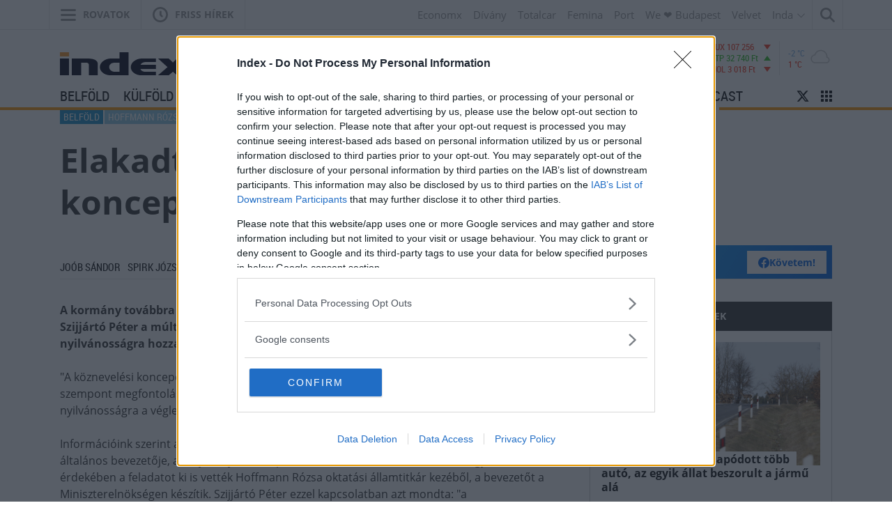

--- FILE ---
content_type: application/javascript; charset=utf-8
request_url: https://index.hu/assets/js/index.video.min.js?v=1762181401
body_size: 326
content:
$(document).ready(function(){var e=$("iframe").not(".indavideo_newembed").filter('[src*="indavideo.hu"]');e.length&&$(window).on("load resize orientationchange",function(){Common.fixIndaIframes(e)}),"function"==typeof carouselCtrl&&carouselCtrl({classes:{small:["center"]},idLength:22,prefixes:{animation:"exchange-animation-",camel:"exchangeAnimation",id:"exchange"},runOnly:"(max-width: 767px)",selectors:{carousel:".exchange.njs-carousel",container:".exchange-ticker"},speed:3e3})});

--- FILE ---
content_type: image/svg+xml
request_url: https://index.hu/assets/images/social-follow/logo-small.svg
body_size: 583
content:
<svg xmlns="http://www.w3.org/2000/svg" width="37" height="37" viewBox="0 0 37 37">
    <g data-name="Group 81" transform="translate(-1171 -1251)">
        <circle data-name="Ellipse 1" cx="18.5" cy="18.5" r="18.5" transform="translate(1171 1251)" style="opacity:.07"/>
        <g data-name="Group 72">
            <path data-name="Path 133" d="M66-115h7.4v12.958H66z" transform="translate(1119.798 1381.298)" style="fill:#fff"/>
            <path data-name="Path 134" d="M66-145h7.4v3.7H66z" transform="translate(1119.798 1405.745)" style="fill:#fff"/>
        </g>
    </g>
</svg>


--- FILE ---
content_type: application/javascript
request_url: https://cdn.contrec.index.hu/icwsMin2.js
body_size: 22135
content:
function contrecStrstr(t){t=(t=(t=t.replace(/www./gi,"")).replace(/https:/gi,"")).replace(/http:/gi,"");var e;return-1!=(e=(t+="").indexOf("?"))&&(t=t.substr(0,e)),"/"!=t.substr(t.length-1)&&(t+="/"),t}function strstr(t,e,n){var i;return-1!=(i=(t+="").indexOf(e))&&(n?t.substr(0,i):t.slice(i))}function indaHash(t){var e=0;if(0==t.length)return e;for(i=0;i<t.length;i++)char=t.charCodeAt(i),e=(e<<5)-e+char,e&=e;return e<0&&(e*=-1),e}function dayStart(){var t=new Date;return new Date(t.getFullYear(),t.getMonth(),t.getDate())/1e3}function ContForFrame(t){var e=0;0<=t.search("ASQW#")&&(e=1,t=t.replace(/ASQW#/gi,""));var n=t.split("}"),a=n[0].split("#"),o=location.host,r=Math.floor((new Date).getTime()/1e3),o=o.replace(/www./gi,""),t=indaHash(contrecStrstr(location.protocol+"//"+o+location.pathname))+"#";void 0===n[1]?l=t:-1==(l=n[1]).search(t)&&(l=(l.match(/#/g)||[]).length<200?t+l:((n=l.split("#")).splice(n.length-2),t+n.join("#")+"#"));var d="";if(0<a.length-1){var c=0;for(i=0;i<a.length-1;i++)a[i].split("@")[0]==o&&(a[i]=o+"@"+r+"@",c=1),d+=a[i]+"#";0==c&&(d+=o+"@"+r+"@#")}else d+=o+"@"+r+"@#";var l="ASQW#"+d+"}"+l+"}";document.getElementById("ff").contentWindow.postMessage(l,"*");const s=[];return s[0]=e,s[1]=l,s}var tpcValue;window.onmessage=function(t){"https://contrec.index.hu"!=t.origin&&"https://cdn.contrec.index.hu"!=t.origin||(tpListAvailable=1,tpcValue=ContForFrame(t.data))};var showHiddenContent=function(){var t=this.getAttribute("data-src");this.style.display="none";for(var e=document.getElementById("indaContrecWidget"+t).getElementsByClassName("indaHideOnMob"),n=0;n<e.length;n++)e[n].style.display="inline-block"};function useExtracontent(t,e){e=document.getElementById(e).offsetWidth;document.getElementById(t).style.display=479<e&&e<710?"inline-block":"none"}function isScriptAlreadyIncluded(t){for(var e=document.getElementsByTagName("script"),n=0;n<e.length;n++)if(null!==e[n].getAttribute("src")&&""!==e[n].getAttribute("src")&&-1<e[n].getAttribute("src").search(t))return!0;return!1}function publishAdsense(t,e,n,i,a){1==a&&!1===isScriptAlreadyIncluded("adsbygoogle.js")&&((o=document.createElement("script")).type="text/javascript",o.setAttribute("async","async"),o.src="https://pagead2.googlesyndication.com/pagead/js/adsbygoogle.js?client="+e,o.setAttribute("crossorigin","anonymous"),document.getElementById(i).appendChild(o));var o=document.createElement("ins");o.setAttribute("class","adsbygoogle"),o.setAttribute("style","display:block;"),o.setAttribute("data-ad-layout-key",t),o.setAttribute("data-ad-client",e),o.setAttribute("data-ad-slot",n),o.setAttribute("data-ad-format","fluid"),o.setAttribute("id","adsense"+i),document.getElementById(i).appendChild(o);o=document.createElement("script");o.type="text/javascript",o.text="(adsbygoogle = window.adsbygoogle || []).push({});",document.getElementById(i).appendChild(o)}function publishAdmanager(t,e,n,i){1==i&&!1===isScriptAlreadyIncluded("tag/js/gpt.js")&&((a=document.createElement("script")).setAttribute("async","async"),a.src="https://securepubads.g.doubleclick.net/tag/js/gpt.js",document.getElementById(n).appendChild(a));var a=document.createElement("script");a.type="text/javascript",a.text="window.googletag = window.googletag || {cmd: []}; googletag.cmd.push(function() { googletag.defineSlot('"+t+"', ['fluid'], '"+e+"').addService(googletag.pubads()); googletag.pubads().enableSingleRequest(); googletag.enableServices(); });",document.getElementById(n).appendChild(a);a=document.createElement("div");a.setAttribute("id",e),document.getElementById(n).appendChild(a);a=document.createElement("script");a.type="text/javascript",a.text="googletag.cmd.push(function() { googletag.display('"+e+"'); });",document.getElementById(e).appendChild(a)}function setIndaContrecWidgetCookie(){var t=IndaContrecHasSeen,e=(t.match(/#/g)||[]).length,n=new Date;if(100<e){for(var i=t.split("#"),a="",o=e-100;o<i.length-1;o++)a+=i[o]+"#";var r=a}else r=t;n.setTime(n.getTime()+24192e5);n="expires="+n.toUTCString();document.cookie="indaContrecWidgetCookie="+r+";"+n+";path=/;SameSite=None;Secure"}function checkIndaContrecWidgetCookie(){var n="indaContrecWidgetCookie=";let t=decodeURIComponent(document.cookie);var i=t.split(";");for(let e=0;e<i.length;e++){let t=i[e];for(;" "==t.charAt(0);)t=t.substring(1);if(0==t.indexOf(n))return t.substring(n.length,t.length)}return""}function getContentReserve(t,e){let n=0,i=0,a=0;for(;n<t.length&&0==i;){var o;1==tpcValue[0]&&(o=indaHash(contrecStrstr(decodeURIComponent(t[n].link)))+"#",a=-1<tpcValue[1].search(o)?1:0),-1==e.search(t[n].idArticle+"#")&&0==a?(i=1,IndaContrecHasSeenSelection+=t[n].idArticle+"#"):n++}return 0!=i&&n}function siteBadge(t){var e="";return 0<(t.match(/index.hu/g)||[]).length&&(e='<span class="icwct icwct_index">INDEX</span>'),0<(t.match(/divany.hu/g)||[]).length&&(e='<span class="icwct icwct_divany">DÍVÁNY</span>'),0<(t.match(/totalcar.hu/g)||[]).length&&(e='<span class="icwct icwct_totalcar">TOTALCAR</span>'),0<(t.match(/velvet.hu/g)||[]).length&&(e='<span class="icwct icwct_velvet">VELVET</span>'),0<(t.match(/totalbike.hu/g)||[]).length&&(e='<span class="icwct icwct_totalbike">TOTALBIKE</span>'),0<(t.match(/napi.hu/g)||[]).length&&(e='<span class="icwct icwct_napi">ECONOMX.HU</span>'),0<(t.match(/economx.hu/g)||[]).length&&(e='<span class="icwct icwct_napi">ECONOMX.HU</span>'),0<(t.match(/femina.hu/g)||[]).length&&(e='<span class="icwct icwct_femina">FEMINA</span>'),0<(t.match(/sobors.hu/g)||[]).length&&(e='<span class="icwct icwct_sobors">SÓBORS</span>'),0<(t.match(/port.hu/g)||[]).length&&(e='<span class="icwct icwct_port">PORT.HU</span>'),0<(t.match(/azenkutyam.hu/g)||[]).length&&(e='<span class="icwct icwct_kutya">WE LOVE DOGZ</span>'),0<(t.match(/azenmacskam.hu/g)||[]).length&&(e='<span class="icwct icwct_macska">WE LOVE CATZ</span>'),0<(t.match(/welovedogz.hu/g)||[]).length&&(e='<span class="icwct icwct_kutya">WE LOVE DOGZ</span>'),0<(t.match(/welovecatz.hu/g)||[]).length&&(e='<span class="icwct icwct_macska">WE LOVE CATZ</span>'),0<(t.match(/tenyek.hu/g)||[]).length&&(e='<span class="icwct icwct_tenyek">HIRDETÉS: TÉNYEK</span>'),0<(t.match(/tenyek.hu\/video/g)||[]).length&&(e='<span class="icwct icwct_tenyek_video">HIRDETÉS: TÉNYEK VIDEÓ</span>'),0<(t.match(/welovebudapest.com/g)||[]).length&&(e='<span class="icwct icwct_welovebud">WE ❤ BP</span>'),0<(t.match(/welovebalaton.com/g)||[]).length&&(e='<span class="icwct icwct_welovebalaton">WE ❤ BALATON</span>'),0<(t.match(/mediafuture.hu/g)||[]).length&&(e='<span class="icwct icwct_mediafuture">MEDIAFUTURE</span>'),0<(t.match(/mandiner.hu/g)||[]).length&&(e='<span class="icwct icwct_mandiner">MANDINER</span>'),e}var IndaContrecHasSeen=checkIndaContrecWidgetCookie(),IndaContrecHasSeenSelection=IndaContrecHasSeen,contentDP="",EvenExtraContent="";const widgetIdList=[],widgetViStatUrl=[],widgetViStatUrlHasHit=[];var icWscreenHeight=window.innerHeight/2;function widgetViRequest(t){var e=new XMLHttpRequest;e.onreadystatechange=function(){4==this.readyState&&200==this.status&&this.responseText},e.open("GET",t,!0),e.send()}function widgetViHandler(){for(i=0;i<widgetIdList.length;i++){var t=document.getElementById("indaContrecWidget"+widgetIdList[i]).getBoundingClientRect().top;widgetDistanceFromTopCenter=t-icWscreenHeight,widgetDistanceFromTopCenter<0&&0==widgetViStatUrlHasHit[i]&&(widgetViRequest(widgetViStatUrl[i]),widgetViStatUrlHasHit[i]=1)}}function publishContent(a){var o=0,e="";j=0<(window.location.hostname.match(/femina.hu/g)||[]).length?8e3:5e3;var n=a.id,i=a.head_text,r=a.head_tag,c=a.short_on_mob,l=a.av_param,s=a.css;"1"==a.show_iframe&&((A=document.createElement("iframe")).setAttribute("src","https://index.hu/idojaras/api/widget/weather/"),A.setAttribute("width","0"),A.setAttribute("height","0"),A.setAttribute("frameborder","0"),document.getElementById("indaContrecWidget"+n).appendChild(A));let g=!1;if(void 0!==tpcValue&&void 0!==tpcValue[0]&&1==tpcValue[0]&&(g=!0),!0===g&&null!=a.nRetarget&&0<a.nRetarget.length){var p=dayStart();let t=0,e=-1;for(;t<a.nRetarget.length&&-1==e;){if(Math.floor((new Date).getTime()/1e3)<a.nRetarget[t].end_date)if(-1==tpcValue[1].search(a.nRetarget[t].target_domain))e=t;else{var u=tpcValue[1].split("}")[0].split("#");for(ttt=0;ttt<u.length-1;ttt++){var m=u[ttt].split("@");m[0]==a.nRetarget[t].target_domain&&m[1]<p&&(e=t)}}t++}-1!=e&&(o=a.nRetarget[e].contentSet,l=a.nRetarget[e].av_param)}var h=!1,C="";if(void 0!==a.personas&&"undefined"!=typeof customTarget){let n=[],i=[];var w=a.personas;-1==customTarget.search("&")&&(customTarget=atob(customTarget));var v=customTarget.split("&");let e;for(W=0;W<v.length;W++)e=v[W]+"&@{",-1!=e.search("=1&@{")&&n.push(e.replace(/=1&@{/gi,""));for(W=0;W<w.length;W++){var b=w[W].tags.split(","),f=w[W].master;let e=0;for(t=0;t<b.length;t++)0<=n.indexOf(b[t])&&e++;e>=f&&i.push(w[W].idPersona)}var y=Math.floor(Math.random()*i.length),E=i[y],A=new XMLHttpRequest,y="https://cdn.contrec.index.hu/json/p_"+E+".json";if(A.open("GET",y,!1),A.send(),4==A.readyState&&200==A.status&&(C=JSON.parse(A.responseText)),!0===g)for(W=0;W<C.length;W++){var x=indaHash(contrecStrstr(decodeURIComponent(C[W].link)))+"#";-1<tpcValue[1].search(x)&&C.splice(W,1)}C.length>=a.ContentMain[o].length&&(h=E,l=0<=l.indexOf("_N-")?"_P-"+E+strstr(l,"_N-"):"_P-"+E)}let _="";window.innerWidth<580&&(_="_43mob34");var k,M,W,I,S,D,T,H,B,P,E=document.getElementById("indaContrecWidget"+n).getAttribute("data-param");l=null!=E?(M=(k="https://dex.hu/x.php?id="+E+"_wID-"+n)+l+_+"_view&noredirect=1","https://dex.hu/x.php?id="+E+"_wID-"+n+l+_+"_vi&noredirect=1"):(M=(k="https://dex.hu/x.php?id=_wID-"+n)+l+_+"_view&noredirect=1","https://dex.hu/x.php?id=_wID-"+n+l+_+"_vi&noredirect=1");const R=[],O=[];""!=r&&""!=i&&(I=-1==(r=r.replace(/&quot;/gi,'"')).search(" ")?r:r.split(" ")[0]),S=1==a.new_window?' target="_blank"':"";let V=[];for(W=0;W<a.ContentMain[o].length;W++)D=1==c&&2<W?" indaHideOnMob":"",1==a.ContentMain[o][W].type?(!(B=0)===g&&(P=indaHash(contrecStrstr(decodeURIComponent(a.ContentMain[o][W].link)))+"#",-1<tpcValue[1].search(P)&&(B=1)),P=0,-1==IndaContrecHasSeen.search(a.ContentMain[o][W].idArticle+"#")&&0==B?P=1:(T=a.ContentMain[o][W].contentSource,!1===(H=getContentReserve(a.ContentReserve[T],IndaContrecHasSeenSelection))&&(P=1)),1==P?(e+='<div id="widgetElement'+a.ContentMain[o][W].idArticle+'" class="widgetElement'+D+'"><a href="'+k+"_F-"+a.ContentMain[o][W].contentSource+_+"&url="+a.ContentMain[o][W].link+'" id="link'+a.ContentMain[o][W].idArticle+'"'+S+' class="inda-contrec-'+a.ContentMain[o][W].idArticle+'" rel="noopener noreferrer"><p><img src="'+a.ContentMain[o][W].enclosure+'" class="inda-contrec-'+a.ContentMain[o][W].idArticle+'" loading="lazy">'+siteBadge(a.ContentMain[o][W].link)+"</p>"+a.ContentMain[o][W].title+"</a></div>",V.push(a.ContentMain[o][W].idArticle)):(e+='<div id="widgetElement'+a.ContentReserve[T][H].idArticle+'" class="widgetElement'+D+'"><a href="'+k+"_F-"+a.ContentReserve[T][H].contentSource+_+"&url="+a.ContentReserve[T][H].link+'" id="link'+a.ContentReserve[T][H].idArticle+'"'+S+' class="inda-contrec-'+a.ContentReserve[T][H].idArticle+'" rel="noopener noreferrer"><p><img src="'+a.ContentReserve[T][H].enclosure+'" class="inda-contrec-'+a.ContentReserve[T][H].idArticle+'" loading="lazy">'+siteBadge(a.ContentReserve[T][H].link)+"</p>"+a.ContentReserve[T][H].title+"</a></div>",V.push(a.ContentReserve[T][H].idArticle))):4==a.ContentMain[o][W].type?(B="TÁMOGATOTT TARTALOM",P="",0<(a.ContentMain[o][W].source_code.natUrl.match(/blog.hu/g)||[]).length&&(B="BLOG.HU",P=' style="margin-right: -53px;"'),e+='<div id="widgetElementN'+a.ContentMain[o][W].idAdvert+'" class="widgetElement'+D+'"><a href="'+k+"_N-"+a.ContentMain[o][W].source_code.natId+_+"&url="+a.ContentMain[o][W].source_code.natUrl+'" id="linkN'+a.ContentMain[o][W].idAdvert+'"'+S+' class="inda-contrec-N'+a.ContentMain[o][W].idAdvert+'" rel="noopener noreferrer"><p><img src="'+a.ContentMain[o][W].source_code.natImage+'" class="inda-contrec-N'+a.ContentMain[o][W].idAdvert+'" loading="lazy"><span class="icwct icwct_tam_tart"'+P+">"+B+"</span></p>"+a.ContentMain[o][W].source_code.natTitle+"</a></div>"):2!=a.ContentMain[o][W].type&&3!=a.ContentMain[o][W].type||(e+='<div class="widgetElement'+D+'"><div id="advert'+a.ContentMain[o][W].idAdvert+'"></div></div>',R.push(a.ContentMain[o][W]));Math.round(a.ContentMain[o].length/2)!=a.ContentMain[o].length/2&&(e+='<div id="widgetElement'+a.ContentDisplayProblem[0].idArticle+'" class="widgetElement widgetEvenContent"><a href="'+k+"_F-"+a.ContentDisplayProblem[0].contentSource+_+"&url="+a.ContentDisplayProblem[0].link+'" id="link'+a.ContentDisplayProblem[0].idArticle+'"'+S+' class="inda-contrec-'+a.ContentDisplayProblem[0].idArticle+'" rel="noopener noreferrer"><p><img src="'+a.ContentDisplayProblem[0].enclosure+'" class="inda-contrec-'+a.ContentDisplayProblem[0].idArticle+'" loading="lazy">'+siteBadge(a.ContentDisplayProblem[0].link)+"</p>"+a.ContentDisplayProblem[0].title+"</a></div>",contentDP+=a.ContentDisplayProblem[0].idArticle+"#",EvenExtraContent="widgetElement"+a.ContentDisplayProblem[0].idArticle);s="<style> div.indaContrecWidgetContent{text-align:left; display: -webkit-flex; display:flex; -webkit-flex-wrap: wrap;flex-wrap:wrap;margin:0 -5px;} div.indaContrecWidgetContent div.widgetElement{position:relative;display:inline-block;width:33.33%;min-width:240px;box-sizing:border-box;padding:5px; -webkit-flex:1 0 auto; flex:1 0 auto;vertical-align:top;} div.indaContrecWidgetContent div.widgetElement a{display: -webkit-box;-webkit-line-clamp: 3;-webkit-box-orient: vertical;overflow: hidden; font-weight:bold;} div.indaContrecWidgetContent div.widgetElement p {width: 100%; overflow: hidden; margin: 0 0 10px 0; padding-top: calc(56.25% - 30px); position: relative;} div.indaContrecWidgetContent div.widgetElement p img {position: absolute; top: 50%; left: 50%; width: 100%; transform: translate(-50%, -50%);} div.indaContrecWidget .showHideOnMob{display:none;} div.indaContrecWidget .showButton{width:100%;} @media screen and (max-width: 517px) {div.indaContrecWidgetContent div.indaHideOnMob{display:none;}div.indaContrecWidget .showHideOnMob{display:block;}}div.indaContrecWidgetContent div.widgetElement span.icwct {font-family: 'Open Sans', sans-serif;font-size: 10px;display:inline-block;padding: 3px 4px;line-height: 10px;position:relative;top:0px;color:#fff;}div.indaContrecWidgetContent div.widgetElement span.icwct_index {background-color: #f90;margin-right:-39px;}div.indaContrecWidgetContent div.widgetElement span.icwct_divany {background-color: #4f1747;margin-right:-47px;}div.indaContrecWidgetContent div.widgetElement span.icwct_velvet {background-color: #cc0000;margin-right:-44px;}div.indaContrecWidgetContent div.widgetElement span.icwct_totalcar {background-color: #1f2f5f;margin-right:-60px;}div.indaContrecWidgetContent div.widgetElement span.icwct_totalbike {background-color: #f9930f;margin-right:-63px;}div.indaContrecWidgetContent div.widgetElement span.icwct_napi {background-color: #000000;margin-right:-49px;}div.indaContrecWidgetContent div.widgetElement span.icwct_femina {background-color: #ffda08;color: #111;margin-right:-46px;}div.indaContrecWidgetContent div.widgetElement span.icwct_sobors {background-color: #000;margin-right:-49px;}div.indaContrecWidgetContent div.widgetElement span.icwct_port {background-color: #d81d03;margin-right:-53px;}div.indaContrecWidgetContent div.widgetElement span.icwct_kutya {background-color: #24AEAF;margin-right:-82px;}div.indaContrecWidgetContent div.widgetElement span.icwct_macska {background-color: #3D377C;margin-right:-82px;}div.indaContrecWidgetContent div.widgetElement span.icwct_tam_tart {background-color: #00aa99;margin-right:-135px;}div.indaContrecWidgetContent div.widgetElement span.icwct_tenyek {background-color: #293890;margin-right:-99px;}div.indaContrecWidgetContent div.widgetElement span.icwct_tenyek_video {background-color: #293890;margin-right:-133px;}div.indaContrecWidgetContent div.widgetElement span.icwct_welovebud {background-color: #322a71; margin-right:-133px;} div.indaContrecWidgetContent div.widgetElement span.icwct_welovebalaton {background-color: #008dc4; margin-right:-133px;} div.indaContrecWidgetContent div.widgetElement span.icwct_mediafuture {background-color: #1bef96; color: #000000; margin-right:-55px;} div.indaContrecWidgetContent div.widgetElement span.icwct_mandiner {background-color: #d74929; margin-right:-50px;}"+s+"</style>";if(e=""!=r&&""!=i?s+"<"+r+">"+i+"</"+I+'><div id="widget'+n+'" class="indaContrecWidgetContent">'+e+"</div>":s+'<div id="widget'+n+'" class="indaContrecWidgetContent">'+e+"</div>",!1!==h&&(document.getElementById("indaContrecWidget"+n).style.display="none"),document.getElementById("indaContrecWidget"+n).innerHTML+=e,!1!==h){for(W=0;W<V.length;W++){var N='<a href="'+k+"_P-"+h+_+"&url="+C[W].link+'" id="link'+C[W].idArticle+'"'+S+' class="inda-contrec-'+C[W].idArticle+'" rel="noopener noreferrer"><p><img src="'+C[W].enclosure+'" class="inda-contrec-'+C[W].idArticle+'" loading="lazy">'+siteBadge(C[W].link)+"</p>"+C[W].title+"</a>";document.getElementById("widgetElement"+V[W]).innerHTML=N}if(void 0!==a.ContentDisplayProblem){let t=0;for(dp=W;dp<C.length;dp++)void 0!==a.ContentDisplayProblem[t]&&(a.ContentDisplayProblem[t].idArticle=C[dp].idArticle,a.ContentDisplayProblem[t].title=C[dp].title,a.ContentDisplayProblem[t].link=C[dp].link,a.ContentDisplayProblem[t].enclosure=C[dp].enclosure,a.ContentDisplayProblem[t].pubDate=C[dp].pubDate,a.ContentDisplayProblem[t].contentSource="_P-"+h),t++}document.getElementById("indaContrecWidget"+n).removeAttribute("style")}s=new XMLHttpRequest;if(s.onreadystatechange=function(){4==this.readyState&&200==this.status&&this.responseText},s.open("GET",M,!0),s.send(),""!=EvenExtraContent&&(useExtracontent(EvenExtraContent,"indaContrecWidget"+n),window.addEventListener("resize",function(t){useExtracontent(EvenExtraContent,"indaContrecWidget"+n)},!0)),1==c&&2<W&&((U=document.createElement("button")).setAttribute("class","showHideOnMob showButton"),U.setAttribute("data-src",n),U.setAttribute("id","showMoreButton"+n),U.innerHTML="Még több...",document.getElementById("indaContrecWidget"+n).appendChild(U),U.addEventListener("click",showHiddenContent,!1)),0<R.length){var L=1,F=1;for(d=0;d<R.length;d++)2==R[d].type&&(publishAdsense(R[d].source_code.layoutKey,R[d].source_code.client,R[d].source_code.slot,"advert"+R[d].idAdvert,L),L++,O.push("advert"+R[d].idAdvert)),3==R[d].type&&(publishAdmanager(R[d].source_code.defineSlot,R[d].source_code.divId,"advert"+R[d].idAdvert,F),F++);0<O.length&&setTimeout(function(){for(d=0;d<O.length;d++){var t,e;"filled"==document.getElementById("adsense"+O[d]).getAttribute("data-ad-status")||!1!==(t=getContentReserve(a.ContentDisplayProblem,contentDP))&&(document.getElementById(O[d]).parentElement.setAttribute("id","widgetElement"+a.ContentDisplayProblem[t].idArticle),document.getElementById(O[d]).parentElement.setAttribute("class","widgetElement"+D),e=(e='<a href="'+k+"_F-"+a.ContentDisplayProblem[t].contentSource+_+"&url="+a.ContentDisplayProblem[t].link+'" id="link'+a.ContentDisplayProblem[t].idArticle+'"'+S+' class="inda-contrec-'+a.ContentDisplayProblem[t].idArticle+'" rel="noopener noreferrer"><p><img src="'+a.ContentDisplayProblem[t].enclosure+'" class="inda-contrec-'+a.ContentDisplayProblem[t].idArticle+'" loading="lazy">'+siteBadge(a.ContentDisplayProblem[t].link)+"</p>"+a.ContentDisplayProblem[t].title+"</a>").replace("_F-_P-","_P-"),document.getElementById(O[d]).parentElement.innerHTML=e,contentDP+=a.ContentDisplayProblem[t].idArticle+"#")}},j)}if(widgetIdList.push(n),widgetViStatUrl.push(l),widgetViStatUrlHasHit.push(0),widgetViHandler(),window.innerWidth<580){let n=document.getElementById("contrec-sticky");if(null!==n){let t=document.getElementsByClassName("widgetElement"),e=Math.floor(Math.random()*t.length);if(-1<t[e].getAttribute("id").search("widgetElementN"))for(;-1<t[e].getAttribute("id").search("widgetElementN");)e=Math.floor(Math.random()*t.length);var s=t[e].getAttribute("id"),U=document.querySelectorAll("div#"+s+" a p img")[0].attributes[0].nodeValue,j=document.querySelectorAll("div#"+s+" a")[0].attributes[0].nodeValue,l=document.querySelectorAll("div#"+s+" a p span")[0].innerHTML,l='<a href="'+j+'" target="_blank" rel="noopener noreferrer"><img src="'+U+'"><div><p>'+document.querySelectorAll("div#"+s+" a")[0].lastChild.nodeValue+"</p><span>"+l+"</span></div></a>";n.innerHTML=l}}}function clickOrigin(t){var e=t.target,t=[];return t.tagType=e.tagName.toLowerCase(),t.tagClass=e.className.split(" "),t.id=e.id,t.parent=e.parentNode,t.parentclassName=e.parentNode.className.split(" "),t}window.addEventListener("scroll",widgetViHandler);for(var tagsToIdentify=["img","a"],x=document.getElementsByClassName("indaContrecWidget"),i=0;i<x.length;i++){var fFrame,xmlhttp,url,indaContrecWidgetData=x[i].getAttribute("data-href");document.getElementById("indaContrecWidget"+indaContrecWidgetData).onclick=function(t){for(elem=clickOrigin(t),i=0;i<tagsToIdentify.length;i++)if(elem.tagType==tagsToIdentify[i]&&-1<elem.tagClass[0].search("inda-contrec-")){var e=elem.tagClass[0].replace("inda-contrec-","");return-1==IndaContrecHasSeen.search(e+"#")&&(IndaContrecHasSeen+=e+"#"),setIndaContrecWidgetCookie(),!0}},0==i?((fFrame=document.createElement("iframe")).setAttribute("src","https://cdn.contrec.index.hu/f.html"),fFrame.setAttribute("width","0"),fFrame.setAttribute("height","0"),fFrame.setAttribute("frameborder","0"),fFrame.setAttribute("id","ff"),document.getElementById("indaContrecWidget"+indaContrecWidgetData).appendChild(fFrame),setTimeout(function(){var t=new XMLHttpRequest,e="https://cdn.contrec.index.hu/json/widget_"+indaContrecWidgetData+".json";t.onreadystatechange=function(){4==this.readyState&&200==this.status&&publishContent(JSON.parse(this.responseText))},t.open("GET",e,!0),t.send()},1500)):(xmlhttp=new XMLHttpRequest,url="https://cdn.contrec.index.hu/json/widget_"+indaContrecWidgetData+".json",xmlhttp.onreadystatechange=function(){4==this.readyState&&200==this.status&&publishContent(JSON.parse(this.responseText))},xmlhttp.open("GET",url,!0),xmlhttp.send())}